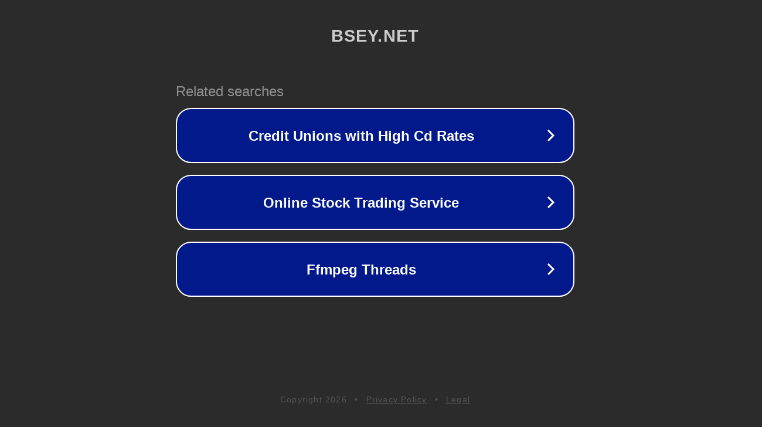

--- FILE ---
content_type: text/html; charset=utf-8
request_url: http://www.bsey.net/yeweiyibiao/leidayeweiji/855.html
body_size: 1082
content:
<!doctype html>
<html data-adblockkey="MFwwDQYJKoZIhvcNAQEBBQADSwAwSAJBANDrp2lz7AOmADaN8tA50LsWcjLFyQFcb/P2Txc58oYOeILb3vBw7J6f4pamkAQVSQuqYsKx3YzdUHCvbVZvFUsCAwEAAQ==_dm170MwGQ4Ef4/vbVaWKirFQPszp/Umj2wN5jn16iAwQXswc8ALY3jPDzvFD97A63gBvStdd3AfaquRwoqncyQ==" lang="en" style="background: #2B2B2B;">
<head>
    <meta charset="utf-8">
    <meta name="viewport" content="width=device-width, initial-scale=1">
    <link rel="icon" href="[data-uri]">
    <link rel="preconnect" href="https://www.google.com" crossorigin>
</head>
<body>
<div id="target" style="opacity: 0"></div>
<script>window.park = "[base64]";</script>
<script src="/bEkUVbKgw.js"></script>
</body>
</html>
